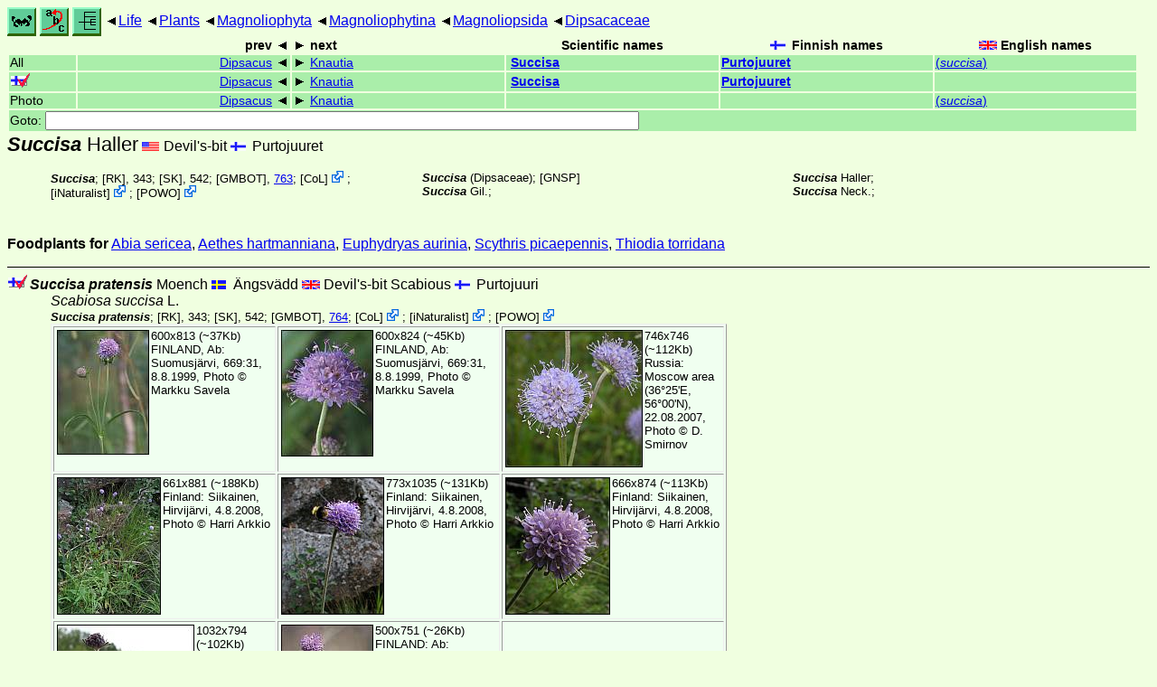

--- FILE ---
content_type: text/html
request_url: http://ftp.funet.fi/pub/sci/bio/life/plants/magnoliophyta/magnoliophytina/magnoliopsida/dipsacaceae/succisa/
body_size: 13142
content:
<!DOCTYPE html><html><head><title>Succisa</title>
<link rel="stylesheet" href="../../../../../../life.css" type="text/css">
<!-- Generated by index-css.pl -->
<base target="_top">
<meta charset="utf-8"/></head><body>
<noscript><style>.js {display:none;}</style></noscript>
<div class=NAVBAR>
<a href="../../../../../../intro.html"><img src="../../../../../../icons/home.gif" alt="[HOME]"></a>
<a href="../../../../../../warp/index.html"><img src="../../../../../../icons/warp.gif" alt="[INDEXES]"></a>
<a href="../../../../../../tree.html?find=succisa:Haller" target="tree_life"><img class="js" src="../../../../../../icons/phylo.png" alt="[TREE]"></a>
<span class=up><a href="../../../../../../">Life</a></span>
<span class=up><a href="../../../../../">Plants</a></span>
<span class=up><a href="../../../../">Magnoliophyta</a></span>
<span class=up><a href="../../../">Magnoliophytina</a></span>
<span class=up><a href="../../">Magnoliopsida</a></span>
<span class=up><a href="../">Dipsacaceae</a></span>
</div>
<form action="/cgi-bin/life/goto"><table class=NAVIGATION><tr><th></th><th class=prev><span>prev</span></th>
<th class=next><span>next</span></th>
<th>Scientific names</TH>
<th><span class=fiflag>Finnish names</span></th>
<th><span class=gbflag>English names</span></th>
</tr>
<tr><td>All</td>
<td class=prev><span><a href="../dipsacus">Dipsacus</a></span></td>
<td class=next><span><a href="../knautia">Knautia</a></span></td>
<td>&nbsp;<b><a href="../../../../../../warp/plants-9-list.html#succisa">Succisa</a></b>
</td>
<td><a href="../../../../../../warp/plants-6-Finnish-list.html#succisa"><b>Purtojuuret</b></a></td>
<td><a href="../../../../../../warp/plants-6-English-list.html#succisa">(<i>succisa</i>)</a></td></tr>
<tr><td><span class=ficheck></span></td>
<td class=prev><span><a href="../dipsacus">Dipsacus</a></span></td>
<td class=next><span><a href="../knautia">Knautia</a></span></td>
<td>&nbsp;<b><a href="../../../../../../warp/plants-fi-list.html#succisa">Succisa</a></b>
</td>
<td><a href="../../../../../../warp/plants-fi-Finnish-list.html#succisa"><b>Purtojuuret</b></a></td>
<td></td></tr>
<tr><td>Photo</td>
<td class=prev><span><a href="../dipsacus">Dipsacus</a></span></td>
<td class=next><span><a href="../knautia">Knautia</a></span></td>
<td>&nbsp;</td>
<td></td>
<td><a href="../../../../../../warp/plants-8-English-Photolist.html#succisa">(<i>succisa</i>)</a></td></tr>
<tr><td colspan=6><label>Goto: <input name=taxon size=80></label></td></tr>
</table>
</form>
<div class=PH><div class="TN" id="Succisa"><span class=TN><i>Succisa</i> Haller</span>

<span class=CN>
  <span lang="en-US">Devil's-bit</span>
  <span lang="fi">Purtojuuret</span>
</span>
<div class=MENTIONS>
<ul class="LR">
<li><i>Succisa</i>; <a href="#14703">[RK]</a>, 343; <a href="#19796">[SK]</a>, 542; <a href="#25306">[GMBOT]</a>, <a href="https://archive.org/stream//graymanualbotany00grayrich#page/763/mode/1up">763</a>; <span class="ext"> [<a href="#R1">CoL</a>] <a href='https://www.catalogueoflife.org/data/taxon/7Q48'></a></span> ; <span class="ext"> [<a href="#R2">iNaturalist</a>] <a href='https://www.inaturalist.org/taxa/131204'></a></span> ; <span class="ext"> [<a href="#R3">POWO</a>] <a href='https://powo.science.kew.org/taxon/urn:lsid:ipni.org:names:14334-1'></a></span> 
<li><i>Succisa</i> (Dipsaceae); <a href="#33335">[GNSP]</a>
<li><i>Succisa</i> Gil.;  
<li><i>Succisa</i> Haller;  
<li><i>Succisa</i> Neck.;  
</ul>
</div></div>
</div><p><b>Foodplants for</b>
<a href="../../../../../../insecta/hymenoptera/symphyta/tenthredinoidea/cimbicidae/abiinae/abia#sericea">Abia sericea</a>,
<a href="../../../../../../insecta/lepidoptera/ditrysia/tortricoidea/tortricidae/tortricinae/aethes#hartmanniana">Aethes hartmanniana</a>,
<a href="../../../../../../insecta/lepidoptera/ditrysia/papilionoidea/nymphalidae/nymphalinae/euphydryas#aurinia">Euphydryas aurinia</a>,
<a href="../../../../../../insecta/lepidoptera/ditrysia/gelechioidea/scythrididae/scythris#picaepennis">Scythris picaepennis</a>,
<a href="../../../../../../insecta/lepidoptera/ditrysia/tortricoidea/tortricidae/olethreutinae/thiodia#torridana">Thiodia torridana</a></p>
<ul class=SP>
<li>
<div class="TN" id="pratensis"><span class=TN><span class=ficheck></span><i>Succisa pratensis</i> Moench</span>

<span class=CN>
  <span lang="sv">Ängsvädd</span>
  <span lang="en">Devil's-bit Scabious</span>
  <span lang="fi">Purtojuuri</span>
</span>
<div class=NAMES>
<ul class="SN">
<li><i>Scabiosa succisa</i> L.
</ul>
</div>
<div class=MENTIONS>
<ul class="LR">
<li><i>Succisa pratensis</i>; <a href="#14703">[RK]</a>, 343; <a href="#19796">[SK]</a>, 542; <a href="#25306">[GMBOT]</a>, <a href="https://archive.org/stream//graymanualbotany00grayrich#page/764/mode/1up">764</a>; <span class="ext"> [<a href="#R1">CoL</a>] <a href='https://www.catalogueoflife.org/data/taxon/7B3N5'></a></span> ; <span class="ext"> [<a href="#R2">iNaturalist</a>] <a href='https://www.inaturalist.org/taxa/131203'></a></span> ; <span class="ext"> [<a href="#R3">POWO</a>] <a href='https://powo.science.kew.org/taxon/urn:lsid:ipni.org:names:320331-1'></a></span> 
</ul>
</div></div>
<div><table class=PHOTO style="display:inline-block">

<tr><td><a href="pratensis-1.jpg">
<img src="_pratensis-1.jpg"  width=102 height=138  alt="[pratensis-1.jpg]"></a> 
600x813 (~37Kb) FINLAND, Ab: Suomusjärvi, 669:31, 8.8.1999, Photo © Markku Savela
</td>
<td><a href="pratensis-1x.jpg">
<img src="_pratensis-1x.jpg"  width=102 height=140  alt="[pratensis-1x.jpg]"></a> 
600x824 (~45Kb) FINLAND, Ab: Suomusjärvi, 669:31, 8.8.1999, Photo © Markku Savela
</td>
<td><a href="pratensis-2.jpg">
<img src="_pratensis-2.jpg"  width=152 height=152  alt="[pratensis-2.jpg]"></a> 
746x746 (~112Kb) Russia: Moscow area (36°25'E, 56°00'N), 22.08.2007, Photo © <a href="#R4">D. Smirnov</a>
</td>

<tr><td><a href="pratensis-3.jpg">
<img src="_pratensis-3.jpg"  width=115 height=152  alt="[pratensis-3.jpg]"></a> 
661x881 (~188Kb) Finland: Siikainen, Hirvijärvi, 4.8.2008, Photo © <a href="#R5">Harri Arkkio</a>
</td>
<td><a href="pratensis-3a.jpg">
<img src="_pratensis-3a.jpg"  width=114 height=152  alt="[pratensis-3a.jpg]"></a> 
773x1035 (~131Kb) Finland: Siikainen, Hirvijärvi, 4.8.2008, Photo © <a href="#R5">Harri Arkkio</a>
</td>
<td><a href="pratensis-3x.jpg">
<img src="_pratensis-3x.jpg"  width=116 height=152  alt="[pratensis-3x.jpg]"></a> 
666x874 (~113Kb) Finland: Siikainen, Hirvijärvi, 4.8.2008, Photo © <a href="#R5">Harri Arkkio</a>
</td>

<tr><td><a href="pratensis-3y.jpg">
<img src="_pratensis-3y.jpg"  width=152 height=117  alt="[pratensis-3y.jpg]"></a> 
1032x794 (~102Kb) Finland: Siikainen, Hirvijärvi, 4.8.2008, Photo © <a href="#R5">Harri Arkkio</a>
</td>
<td><a href="pratensis.jpg">
<img src="_pratensis.jpg"  width=102 height=153  alt="[pratensis.jpg]"></a> 
500x751 (~26Kb) FINLAND: Ab: Suomusjärvi, 669:31, 4.8.1996, Photo © Markku Savela
</td>
<td colspan="1"></td>
</table></div>
<p><b>Foodplant for</b>
<a href="../../../../../../insecta/hymenoptera/symphyta/tenthredinoidea/cimbicidae/abiinae/abia#candens">Abia candens</a>,
<a href="../../../../../../insecta/lepidoptera/ditrysia/tortricoidea/tortricidae/olethreutinae/eriopsela#quadrana">Eriopsela quadrana</a>,
<a href="../../../../../../insecta/lepidoptera/ditrysia/papilionoidea/nymphalidae/nymphalinae/euphydryas#aurinia">Euphydryas aurinia</a>,
<a href="../../../../../../insecta/lepidoptera/ditrysia/papilionoidea/nymphalidae/nymphalinae/euphydryas#aurinia_beckeri">E. aurinia beckeri</a>,
<a href="../../../../../../insecta/lepidoptera/ditrysia/papilionoidea/nymphalidae/nymphalinae/euphydryas#aurinia_laeta">E. aurinia laeta</a>,
<a href="../../../../../../insecta/lepidoptera/ditrysia/geometroidea/geometridae/larentiinae/eupithecia#subfuscata">Eupithecia subfuscata</a>,
<a href="../../../../../../insecta/lepidoptera/ditrysia/geometroidea/geometridae/larentiinae/eupithecia#vulgata">E. vulgata</a>,
<a href="../../../../../../insecta/lepidoptera/ditrysia/bombycoidea/sphingidae/macroglossinae/hemaris#tityus">Hemaris tityus</a>,
<a href="../../../../../../insecta/lepidoptera/incurvariina/incurvarioidea/adelidae/adelinae/nemophora#dumerilella">Nemophora dumerilella</a>,
<a href="../../../../../../insecta/lepidoptera/ditrysia/pterophoroidea/pterophoridae/pterophorinae/stenoptilia#aridus">Stenoptilia aridus</a>,
<a href="../../../../../../insecta/lepidoptera/ditrysia/pterophoroidea/pterophoridae/pterophorinae/stenoptilia#bipunctidactyla">S. bipunctidactyla</a></p>
<p><b>Foodplant as <i>Scabiosa succisa</i> for</b>
<a href="../../../../../../insecta/lepidoptera/ditrysia/papilionoidea/nymphalidae/nymphalinae/euphydryas#aurinia">Euphydryas aurinia</a></p>
<div><table class=PHOTO style="display:inline-block">
<caption><i>f. albiflora</i></caption>

<tr><td><a href="pratensis_albiflora-1.jpg">
<img src="_pratensis_albiflora-1.jpg"  width=109 height=152  alt="[pratensis_albiflora-1.jpg]"></a> 
728x1025 (~214Kb) Finland: Siikainen, Hirvijärvi, 4.8.2008, Photo © <a href="#R5">Harri Arkkio</a>
</td>
<td><a href="pratensis_albiflora-1x.jpg">
<img src="_pratensis_albiflora-1x.jpg"  width=115 height=152  alt="[pratensis_albiflora-1x.jpg]"></a> 
739x981 (~101Kb) Finland: Siikainen, Hirvijärvi, 4.8.2008, Photo © <a href="#R5">Harri Arkkio</a>
</td>
<td><a href="pratensis_albiflora-1y.jpg">
<img src="_pratensis_albiflora-1y.jpg"  width=116 height=152  alt="[pratensis_albiflora-1y.jpg]"></a> 
696x918 (~88Kb) Finland: Siikainen, Hirvijärvi, 4.8.2008, Photo © <a href="#R5">Harri Arkkio</a>
</td>
</table></div>
<li>
<div class="TN" id="australis"><span class=TN><i>Succisa australis</i> (Wulf.) Reichenb.</span>

<div class=NAMES>
<ul class="SN">
<li><i>Scabiosa australis</i> Wulf.
</ul>
</div>
<div class=MENTIONS>
<ul class="LR">
<li><i>Succisa australis</i>; <a href="#25306">[GMBOT]</a>, <a href="https://archive.org/stream//graymanualbotany00grayrich#page/764/mode/1up">764</a>
</ul>
</div></div>
</ul>
<br><hr><div class=GROUP><b>Unmatched external taxa</b>
<ul class="LR">
<li><i>Succisa pinnatifida</i>; <span class="ext"> [<a href="#R1">CoL</a>] <a href='https://www.catalogueoflife.org/data/taxon/7B3MQ'></a></span> ; <span class="ext"> [<a href="#R2">iNaturalist</a>] <a href='https://www.inaturalist.org/taxa/486302'></a></span> ; <span class="ext"> [<a href="#R3">POWO</a>] <a href='https://powo.science.kew.org/taxon/urn:lsid:ipni.org:names:320328-1'></a></span> 
<li><i>Succisa trichotocephala</i>; <span class="ext"> [<a href="#R1">CoL</a>] <a href='https://www.catalogueoflife.org/data/taxon/7B3PL'></a></span> ; <span class="ext"> [<a href="#R2">iNaturalist</a>] <a href='https://www.inaturalist.org/taxa/444032'></a></span> ; <span class="ext"> [<a href="#R3">POWO</a>] <a href='https://powo.science.kew.org/taxon/urn:lsid:ipni.org:names:320351-1'></a></span> 
</ul>
</div>
<br><hr>
<p class=NOTE>31.1.2009 (2)</p><div><em>References:</em><ul class=RL>
<li id="R1">[CoL] Catalogue of Life<br>
Bánki, O., Roskov, Y., Döring, M., Ower, G., Hernández Robles, D. R., Plata Corredor, C. A., Stjernegaard Jeppesen, T., Örn, A., Vandepitte, L., Hobern, D., Schalk, P., DeWalt, R. E., Ma, K., Miller, J., Orrell, T., Aalbu, R., Abbott, J., Adlard, R., Aedo, C., et al. (2024). Catalogue of Life Checklist (Version 2024-03-26);  <a href="https://doi.org/10.48580/dfz8d">https://doi.org/10.48580/dfz8d</a>
<li id="R4">[D. Smirnov] <br>
Russia, Moscow; <STRONG>e-mail:</STRONG>&nbsp;<a href="/cgi-bin/life/mail/email/ru/sokol3?to@ygh.rhld-eac.org">D. Smirnov</a>
<li id="R5">[Harri Arkkio] <br>
Finland; <b>For the time being these pictures are only for this site. Other usage not allowed.</b>
<li id="R3">[POWO] <br>
 <a href="https://powo.science.kew.org/">Plants of the Wolrd Online</a>;  <a href="http://sftp.kew.org/pub/data-repositories/WCVP/">World Checklist of Vascular Plants. Facilitated by the Royal Botanic Gardens, Kew</a>
<li id="R2">[iNaturalist] <br>
 <a href="https://www.inaturalist.org">iNaturalist</a>
</ul></div>
<br><hr>
<div><em>Some related literature:</em>
<ul class=RL>
<li id="14703">[RK]; Hämet-Ahti, Suominen, Ulvinen  & Uotila, 1998<br>
Retkeilykasvio (Field Flora of Finland) (Edn 4)
<i>Retkeylykasvio</i>
: 1-656
<li id="19796">[SK]; Mela & Cajander, 1906<br>
A. J. Melan Suomen Kasvio (5. painos)
<i>Suomen Kasvio</i>
: 1-763
<li id="25306">[GMBOT]; Robinson & Fernald, 1908<br>
A Handbook of the Flowering Plants and Ferns of the Central and Northeastern United States and adjacent Canada
<i>Gray's Manual Botany </i>(7th Ed.)
: <a href="https://archive.org/stream//graymanualbotany00grayrich#page/10/mode/1up">10</a>-926
<li id="33335">[GNSP]; Wielgorskaya, 1995<br>
Dictionary of generic names of seed plants
<i>Dict. gen. names seed. pl.</i>
</ul></div>

<br>
<hr><p class=ENDNOTE>If you have corrections, comments or
 information to add into these pages, just send mail to
<a href="/cgi-bin/life/mail/moth/iki/fi/lolf2007?6p@tqb.c21d-tig.org">Markku Savela</a><br>
Keep in mind that the taxonomic information is copied from various sources,  and may include many inaccuracies. Expert help is welcome.
</body></html>
